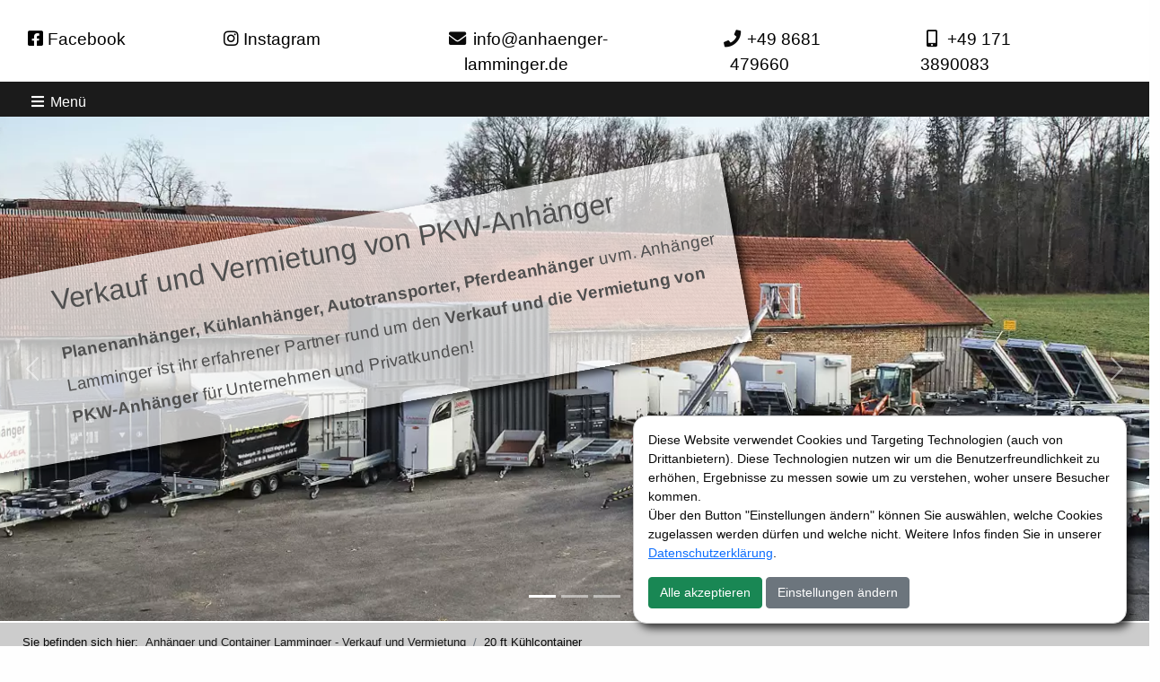

--- FILE ---
content_type: text/html; charset=UTF-8
request_url: https://www.anhaenger-lamminger.de/container/mieten/kuehlcontainer.html
body_size: 5066
content:
<!DOCTYPE html>
<html lang="de">

<head>
	<meta charset="utf-8">
	<meta http-equiv="Content-Type" content="text/html; charset=utf-8" />
	<meta name="viewport"
		content="width=device-width, height=device-height, initial-scale=1.0, maximum-scale=1.0, user-scalable=0">
	<meta http-equiv="X-UA-Compatible" content="IE=edge">
	<meta http-equiv="content-language" content="de" />
	<meta http-equiv="Content-Script-Type" content="text/javascript" />
	<meta http-equiv="Content-Style-Type" content="text/css" />
	<meta http-equiv="expires" content="43200" />
	<meta name="title" content="20 ft Kühlcontainer " />
	<meta name="author" content="www.fotografie-mayer.de" />
	<meta name="keywords" content="Mieten von 20 ft Kühlcontainer bei Anhänger / Container Lamminger aus Waging. Innerdeutsche Lieferung möglich. " />
	<meta name="description" content="Mieten von 20 ft Kühlcontainer bei Anhänger / Container Lamminger aus Waging. Innerdeutsche Lieferung möglich. " />
	<meta name="robots" content="all,index,follow" />


	<!--favicon-->

	<link rel="apple-touch-icon" sizes="180x180" href="https://medien.anhaenger-lamminger.de/img/layout/favicon/apple-touch-icon.png">
	<link rel="icon" type="image/png" sizes="32x32" href="https://medien.anhaenger-lamminger.de/img/layout/favicon/favicon-32x32.png">
	<link rel="icon" type="image/png" sizes="16x16" href="https://medien.anhaenger-lamminger.de/img/layout/favicon/favicon-16x16.png">
	<link rel="manifest" href="https://medien.anhaenger-lamminger.de/img/layout/favicon/site.webmanifest">
	<link rel="mask-icon" href="https://medien.anhaenger-lamminger.de/img/layout/favicon/safari-pinned-tab.svg" color="#014363">
	<meta name="msapplication-TileColor" content="#014363">
	<meta name="theme-color" content="#ffffff">
	<meta name="application-name" content="Autohaus Scheidl">


	<!--titel-->
	<title>
		20 ft Kühlcontainer 	</title>

		<link rel="stylesheet" href="https://www.anhaenger-lamminger.de/css/bootstrap.min.css?v=1678532756" />
		<link rel="stylesheet" href="https://www.anhaenger-lamminger.de/css/jquery-ui.min.css?v=1683597011" />
		<link rel="stylesheet" href="https://www.anhaenger-lamminger.de/css/format.css?v=1701643354">
</head>

<body>
	<header>
		<div class="row">
						<div class="col-12 col-lg-12">
				<div class="row kontakt">
					
					<div class="col-12 col-md-2">
						<a href="https://www.facebook.com/AnhaengerLamminger/?locale=de_DE" target="_blank" title="Facebook"><i class="fab fa-facebook-square"></i> Facebook</a>
					</div>
					<div class="col-12 col-md-2">
						<a href="https://www.instagram.com/anhaenger_container_lamminger" target="_blank" title="Instagramm"><i class="fab fa-instagram"></i> Instagram</a>
					</div>
				
					<div class="col-12 col-md-3">
						<b><i class="fas fa-fw fa-envelope"></i> </b> <a href="mailto:info@anhaenger-lamminger.de">info@anhaenger-lamminger.de</a>
					</div>
					<div class="col-12 col-md-2">
						<b><i class="fas fa-fw fa-phone"></i> </b> <a href="callto:+49 8681 479660" title="Anrufen">+49 8681 479660</a>
					</div>
					<div class="col-12 col-md-2">
						<b><i class="fas fa-fw fa-mobile-alt"></i> </b> <a href="callto:+49 171  3890083" title="Anrufen">+49 171  3890083</a>
					</div>
				</div>
			</div>			<div class="menue col-md-12">
				<div class="menue-bar-mobile" data-responsive-toggle="hellbauer-menu" data-hide-for="large">
					<a href="javascript:void(0);" class="menueMobil" onclick="menueMobil()">
						<div class="title-bar-title"><i class="fas fa-fw fa-bars"></i> Menü</div>
					</a>
				</div>
				<ul class="hauptmenue" id="hauptmenue" data-responsive-menu="drilldown large-dropdown">
					<li class="logo"><a href="https://www.anhaenger-lamminger.de/index.html" title="Anhänger und Container Lamminger - Verkauf und Vermietung"><picture>
				<source srcset="https://medien.anhaenger-lamminger.de/img/./logo-menue.webp" type="image/webp" alt="Logo Menü"/>
				<img src="https://medien.anhaenger-lamminger.de/img/logo-menue.png" alt="Logo Menü" class="logoMenue" />
			</picture></a></li><li><a href="https://www.anhaenger-lamminger.de/anhaenger-verkauf-vermietung.html" title="Anhänger Verkauf und Vermietung, Hänger ab 750 - 3500 Kg">Anhänger</a></li><li><a href="https://www.anhaenger-lamminger.de/container-verkauf-vermietung.html" title="Container Verkauf und Vermietung, Lieferung deutschlandweit">Container</a></li><li><a href="https://www.anhaenger-lamminger.de/sonstiges-zubehoer-fuer-anhaenger-container.html" title="Sonstiges und Zubehör für Anhänger und Container">Sonstiges</a></li><li><a href="https://www.anhaenger-lamminger.de/mietbedingungen.html" title="Mietbedingungen ">Mietbedingungen </a></li><li><a href="https://www.anhaenger-lamminger.de/service.html" title="Service und Zubehör für Anhänger und Container">Service und Zubehör</a></li><li><a href="https://www.anhaenger-lamminger.de/referenzen.html" title="Referenzen und zufriedene Kunden">Referenzen</a></li><li><a href="https://www.anhaenger-lamminger.de/ueberuns.html" title="Wir über uns - Firmenvorstellung">Wir über uns</a></li><li><a href="https://www.anhaenger-lamminger.de/kontakt.html" title="Kontakt / Kontaktformular">Kontakt</a></li>				</ul>
			</div>
		</div>			<div class="slider">
			<div id="carousel" class="carousel slide" data-bs-ride="carousel">
				<div class="carousel-indicators"><button type="button" data-bs-target="#carousel" data-bs-slide-to="0" class="active" aria-current="true" aria-label="Anhänger Verkauf und Vermietung"></button><button type="button" data-bs-target="#carousel" data-bs-slide-to="1" aria-label="Slider-2"></button><button type="button" data-bs-target="#carousel" data-bs-slide-to="2" aria-label="Slider-3"></button></div>
						<div class="carousel-inner"><div class="carousel-item active">
							<picture>
								<source srcset="https://medien.anhaenger-lamminger.de/img/slider/S-3/anhaenger-lamminger-verleih.webp" type="image/webp" alt="Anhänger Verkauf und Vermietung"/>
								<source srcset="https://medien.anhaenger-lamminger.de/img/slider/S-3/anhaenger-lamminger-verleih.jpg" type="image/jpg" alt="Anhänger Verkauf und Vermietung"/>
								<img src="https://medien.anhaenger-lamminger.de/img/slider/S-3/anhaenger-lamminger-verleih.jpg" alt="Anhänger Verkauf und Vermietung" />
							</picture>
						  <div class="carousel-caption d-none d-md-block">
							<div>
								<p><span style="color: #4f4f4f;"><span style="font-size: 24pt;">Verkauf und Vermietung von </span><span style="font-size: 24pt;">PKW-Anh&auml;nger <br /></span></span></p>
<p><span style="font-size: 14pt; color: #4f4f4f;"><strong>Planenanh&auml;nger, K&uuml;hlanh&auml;nger, Autotransporter, Pferdeanh&auml;nger</strong> uvm. </span><span style="font-size: 18pt;"><span style="color: #4f4f4f; font-size: 14pt;">Anh&auml;nger Lamminger ist ihr erfahrener Partner rund um den <strong>Verkauf und die Vermietung von PKW-Anh&auml;nger</strong> f&uuml;r Unternehmen und Privatkunden!</span><br /></span></p>
							  </div>
						  </div>
						</div><div class="carousel-item noactive">
							<picture>
								<source srcset="https://medien.anhaenger-lamminger.de/img/slider/S-3/bild-2.webp" type="image/webp" alt="Slider-2"/>
								<source srcset="https://medien.anhaenger-lamminger.de/img/slider/S-3/bild-2.jpg" type="image/jpg" alt="Slider-2"/>
								<img src="https://medien.anhaenger-lamminger.de/img/slider/S-3/bild-2.jpg" alt="Slider-2" />
							</picture>
						  <div class="carousel-caption d-none d-md-block">
							<div>
								<p><span style="color: #4f4f4f;"><span style="font-size: 24pt;">Verkauf und Vermietung von Containern</span><span style="font-size: 24pt;"><br /></span></span></p>
<p><span style="font-size: 18pt;"><span style="color: #4f4f4f; font-size: 14pt;"><span style="font-size: 14pt;">Unterschiedlichste Container f&uuml;r unterschiedlichste Einsatzzwecke. Wir f&uuml;hren eine <strong>sehr gro&szlig;e Auswahl an hochwertigen Containern </strong>zum Verkauf sowie zur Vermietung</span></span></span></p>
							  </div>
						  </div>
						</div><div class="carousel-item noactive">
							<picture>
								<source srcset="https://medien.anhaenger-lamminger.de/img/slider/S-3/bild-3.webp" type="image/webp" alt="Slider-3"/>
								<source srcset="https://medien.anhaenger-lamminger.de/img/slider/S-3/bild-3.jpg" type="image/jpg" alt="Slider-3"/>
								<img src="https://medien.anhaenger-lamminger.de/img/slider/S-3/bild-3.jpg" alt="Slider-3" />
							</picture>
						  <div class="carousel-caption d-none d-md-block">
							<div>
								<p><span style="color: #4f4f4f;"><span style="font-size: 24pt;">Minibagger und Baggerarbeiten</span><span style="font-size: 24pt;"><br /></span></span></p>
<p><span style="font-size: 14pt; color: #4f4f4f;">...f&uuml;r kleinere Projekte, </span><span style="font-size: 18pt;"><span style="color: #4f4f4f; font-size: 14pt;">f&uuml;r Unternehmen und Privatkunden!</span><br /></span></p>
							  </div>
						  </div>
						</div>
		</div>
		<button class="carousel-control-prev" type="button" data-bs-target="#carousel" data-bs-slide="prev">
			<span class="carousel-control-prev-icon" aria-hidden="true"></span>
			<span class="visually-hidden">Zurück</span>
		</button>
		<button class="carousel-control-next" type="button" data-bs-target="#carousel" data-bs-slide="next">
			<span class="carousel-control-next-icon" aria-hidden="true"></span>
			<span class="visually-hidden">Weiter</span>
		</button>
	</div>
</div>		</div>
	</header>
	<main>
		<div class="breadcrumb text-left">
			Sie befinden sich hier: &nbsp;<ol class="breadcrumb">
				<li class="breadcrumb-item"><a href="https://www.anhaenger-lamminger.de/index.html">Anhänger und Container Lamminger - Verkauf und Vermietung</a></li>
				<li class="breadcrumb-item">
					20 ft Kühlcontainer 				</li>
			</ol>
		</div>
		<div class="ausg text-left">
					</div>

		<div class="container">
	<div class="row anheanger">
		<div class="col-12">
			<div class="row item">
				<div class="col-12 col-md-7 bild">
					<div id="galerie" class="carousel slide" data-bs-ride="carousel2">
						<div class="carousel-indicators">
							<button type="button" data-bs-target="#galerie" data-bs-slide-to="0"class="active"aria-current="true" aria-label="20 ft Kühlcontainer "></button><button type="button" data-bs-target="#galerie" data-bs-slide-to="1"aria-current="true" aria-label="20ft-Kühlcontainer-mieten"></button>						</div>
						<div data-aos="zoom-in-up" data-aos-delay="200" data-aos-duration="1000">
							<div class="carousel-inner">
								<div class="carousel-item active"><a href="https://medien.anhaenger-lamminger.de/img/galerien/G-149/kuehlcontainer_1.webp"
								data-toggle="lightbox" data-gallery="example-gallery1"
								alt="Kofferanhänger 1.300 kg | AH8">
								<picture>
								<source srcset="https://medien.anhaenger-lamminger.de/img/galerien/G-149/kuehlcontainer_1.webp" type="image/webp" alt="20 ft Kühlcontainer "/>
								<source srcset="https://medien.anhaenger-lamminger.de/img/galerien/G-/kuehlcontainer_1.jpg" type="image/jpg" alt="20 ft Kühlcontainer "/>
								<img src="https://medien.anhaenger-lamminger.de/img/galerien/G-149/kuehlcontainer_1.jpg" alt="20 ft Kühlcontainer " />
							</picture>
								</a>
								</div><div class="carousel-item"><a href="https://medien.anhaenger-lamminger.de/img/galerien/G-149/mietkuehlcontainer.webp"
								data-toggle="lightbox" data-gallery="example-gallery1"
								alt="Kofferanhänger 1.300 kg | AH8">
								<picture>
								<source srcset="https://medien.anhaenger-lamminger.de/img/galerien/G-149/mietkuehlcontainer.webp" type="image/webp" alt="20ft-Kühlcontainer-mieten"/>
								<source srcset="https://medien.anhaenger-lamminger.de/img/galerien/G-/mietkuehlcontainer.jpg" type="image/jpg" alt="20ft-Kühlcontainer-mieten"/>
								<img src="https://medien.anhaenger-lamminger.de/img/galerien/G-149/mietkuehlcontainer.jpg" alt="20ft-Kühlcontainer-mieten" />
							</picture>
								</a>
								</div>							</div>
							<button class="carousel-control-prev" type="button" data-bs-target="#galerie"
								data-bs-slide="prev">
								<span class="carousel-control-prev-icon" aria-hidden="true"></span>
								<span class="visually-hidden">Zurück</span>
							</button>
							<button class="carousel-control-next" type="button" data-bs-target="#galerie"
								data-bs-slide="next">
								<span class="carousel-control-next-icon" aria-hidden="true"></span>
								<span class="visually-hidden">Weiter</span>
							</button>
						</div>
					</div>
				</div>
				<div class="col-12 col-md-5 beschreibung">
					<h3>
						20 ft Kühlcontainer 					</h3><br />
					<h4>
						CM 15					</h4>
					<p>
						<b>Technische Daten</b>
					<ul>
						<li>Nutzlast: ca.
							 kg
						</li>
						<li>Maximal zulässiges Gesamtgewicht:
							 kg
						</li>
						<li>Maße: LxBxH ca.
							 cm
						</li>
					</ul>
					</p>
					<p>
											</p>
					<a class="btn btn-lamminger" href="https://www.anhaenger-lamminger.de/kontakt/mietanfrage.html?objekt=CM&id=15" title="Mietanfrage">Mietanfrage</a>				</div>
			</div>
			<div class="mietpreise">
									<h3>Mietpreise:</h3>
									<table class="table table-sm">
										<thead>
											<tr>
												<th scope="col">Mietpreis in EUR</th>
												<th scope="col">exkl. MwSt.</th>
												<th scope="col">inkl. MwSt.</th>
											<tr>
										</thead>
										<tbody></tbody></table></div><div class="zubehoer">
									<h3>Passendes Zubehör:</h3></div>					</div>
	</div>	</main>
	<footer>
	<div class="container">
		<div class="row">
			<div class="col-md-5">
				<h4>Kontakt:</h4>
				<p>
					<i class="fas fa-map-marker-alt"></i>
					Anhänger und Container Lamminger - Verkauf und Vermietung<br />
					Weinbergstraße 25<br />83329 Waging am See				</p>
				<p>
					<i class="fas fa-phone-alt"></i> <a href="callto:+49 8681 479660" title="Anrufen"> +49 8681 479660</a><br />
					<i class="fas fa-fw fa-mobile-alt"></i> <a href="callto:+49 171  3890083" title="Anrufen">+49 171  3890083</a>
				</p>
								<p>
					<a href="mailto:info@anhaenger-lamminger.de" style="color: #ffffff;"><i class="fas fa-envelope"></i>
						info@anhaenger-lamminger.de					</a>
				</p>
				<p>
					<a href="http://www.anhaenger-lamminger.de" style="color: #ffffff;" target="new"><i class="fas fa-globe"></i>
						www.anhaenger-lamminger.de					</a>
				</p>
			</div>
			<div class="col-md-3">
				<h4>Rechtliches:</h4>
				<p>
					<a href="https://www.anhaenger-lamminger.de/impressum.html" title="Impressum"><i class="fas fa-angle-right"></i> Impressum</a><br /><a href="https://www.anhaenger-lamminger.de/datenschutz.html" title="Datenschutz"><i class="fas fa-angle-right"></i> Datenschutz</a><br />					<br />
					<a href="https://www.anhaenger-lamminger.de/sitemap.html" title="Sitemap"><i class="fas fa-angle-right"></i> Sitemap</a>
				</p>
			</div>
			<div class="col-md-3">

				<h4>Realisierung:</h4>
				<p>
					<a href="https://fotografie-mayer.de" title="www.fotografie-mayer.de" style="color: #ffffff;"
						target="new">www.fotografie-mayer.de</a>
				</p>
				<br />
				<h4>Login:</h4>
				<p>
					<a href="https://admin.anhaenger-lamminger.de/login/index.html" target="_blank"
						title="Login">Login</a>
				</p>
			</div>
		</div>
	</div>
</footer>	<div class="cookieHinweis" id="cookieHinweis"><p>Diese Website verwendet Cookies und Targeting Technologien <span id="uc-full-optin-description" tabindex="0">(auch von Drittanbietern). Diese Technologien nutzen wir um die Benutzerfreundlichkeit zu erh&ouml;hen, Ergebnisse zu messen sowie um zu verstehen, woher unsere Besucher kommen.<br />&Uuml;ber den Button "Einstellungen &auml;ndern" k&ouml;nnen Sie ausw&auml;hlen, welche Cookies zugelassen werden d&uuml;rfen und welche nicht. </span><span id="uc-full-optin-description" tabindex="0">Weitere Infos finden Sie in unserer <a title="Datenschutzerkl&auml;rung" href="../datenschutz.html" target="_blank" rel="noopener">Datenschutzerkl&auml;rung</a>.</span></p>
			<button id="cookiesSet" type="button" class="btn btn-success">Alle akzeptieren</button> 
			<a data-toggle="modal" data-target="#modal" href="https://www.anhaenger-lamminger.de/inc/modalCookies.php" class="btn btn-secondary">Einstellungen &auml;ndern</a></div>
<div id="modal" class="modal hide fade" tabindex="-1" role="dialog" aria-labelledby="Cookies" aria-hidden="true"></div>	<a onclick="topFunction();" title="nach oben scrollen"><span class="back-to-top" id="back-to-top"><i
				class="fas fa-arrow-circle-up"></i></span></a>
	<!-- js -->
		<script src="https://www.anhaenger-lamminger.de/js/jquery-3.6.0.min.js?v=1678532757"></script>
		<script src="https://www.anhaenger-lamminger.de/js/lazysizes.min.js?v=1678532757"></script>
		<script src="https://www.anhaenger-lamminger.de/js/bootstrap.min.js?v=1678532757"></script>
		<script src="https://www.anhaenger-lamminger.de/js/jquery-ui.min.js?v=1683596973"></script>
			<script src="https://www.anhaenger-lamminger.de/js/cookies.js?v=1678532757"></script>
		<script src="https://www.anhaenger-lamminger.de/js/jquery.magnific-popup.min.js?v=1678532757"></script>
		<script src="https://www.anhaenger-lamminger.de/js/galerie.min.js?v=1679139532"></script>
		<script src="https://www.anhaenger-lamminger.de/js/script.js?v=1683596605"></script>
	<script src="https://www.anhaenger-lamminger.de/js/aos.js"></script>
	<script>
		AOS.init();
		$(function () {
			$("#datepicker").datepicker({
       prevText: '&#x3c;zurück', prevStatus: '',
        prevJumpText: '&#x3c;&#x3c;', prevJumpStatus: '',
        nextText: 'Vor&#x3e;', nextStatus: '',
        nextJumpText: '&#x3e;&#x3e;', nextJumpStatus: '',
        currentText: 'heute', currentStatus: '',
        todayText: 'heute', todayStatus: '',
        clearText: '-', clearStatus: '',
        closeText: 'schließen', closeStatus: '',
        monthNames: ['Januar','Februar','März','April','Mai','Juni',
        'Juli','August','September','Oktober','November','Dezember'],
        monthNamesShort: ['Jan','Feb','Mär','Apr','Mai','Jun',
        'Jul','Aug','Sep','Okt','Nov','Dez'],
        dayNames: ['Sonntag','Montag','Dienstag','Mittwoch','Donnerstag','Freitag','Samstag'],
        dayNamesShort: ['So','Mo','Di','Mi','Do','Fr','Sa'],
        dayNamesMin: ['So','Mo','Di','Mi','Do','Fr','Sa'],
	  showButtonPanel : true,
      dateFormat:'dd.mm.yy'
    } 
  );

			$("#datepicker2").datepicker({
       prevText: '&#x3c;zurück', prevStatus: '',
        prevJumpText: '&#x3c;&#x3c;', prevJumpStatus: '',
        nextText: 'Vor&#x3e;', nextStatus: '',
        nextJumpText: '&#x3e;&#x3e;', nextJumpStatus: '',
        currentText: 'heute', currentStatus: '',
        todayText: 'heute', todayStatus: '',
        clearText: '-', clearStatus: '',
        closeText: 'schließen', closeStatus: '',
        monthNames: ['Januar','Februar','März','April','Mai','Juni',
        'Juli','August','September','Oktober','November','Dezember'],
        monthNamesShort: ['Jan','Feb','Mär','Apr','Mai','Jun',
        'Jul','Aug','Sep','Okt','Nov','Dez'],
        dayNames: ['Sonntag','Montag','Dienstag','Mittwoch','Donnerstag','Freitag','Samstag'],
        dayNamesShort: ['So','Mo','Di','Mi','Do','Fr','Sa'],
        dayNamesMin: ['So','Mo','Di','Mi','Do','Fr','Sa'],
	  showButtonPanel : true,
      dateFormat:'dd.mm.yy'
    } 
  );
		});
	</script>
</body>

</html>

--- FILE ---
content_type: text/css
request_url: https://www.anhaenger-lamminger.de/css/format.css?v=1701643354
body_size: 6357
content:
@import 'font-awesome.css';
@import 'aos.css';
@import 'magnific-popup.css';
@import 'cookies.css';

.modal{
	z-index: 9999;
}
.mobil{
	display: none;
}
hr.trennere{
	color: #ef0208;
}
span.back-to-top{
	position:fixed;
	bottom: 1.5rem;
	right: 2rem;
	color: #cccccc;
	font-size: 4rem;
	display: none;
	z-index: 9998
}
span.back-to-top:hover{
	color: #8B8B8B;
	}
html {
  font-family: sans-serif;
  line-height: 1.15;
  -ms-text-size-adjust: 100%;
  -webkit-text-size-adjust: 100%
}
h1, span.h1 {
  font-size: 2.7em;
  margin: 0.67em 0;
}
.carousel-caption button, .carousel-caption a.btn{
	background-color: #1c1c1c;
	color: #ffffff;
	border: none;
	box-shadow: 5px 5px 10px 0px rgba(0, 0, 0, 0.75);
}
.carousel-caption button:hover{
	background-color: #ef0208;
	box-shadow: none;
}
.breadcrumb a, .content a, .social a{
	color: #1c1c1c !important;
}
.breadcrumb a:hover, .content a:hover, .social a:hover{
	color: #ef0208 !important;
}
body {
  margin: 0;
  padding: 0;
  background: #fefefe;
  font-family: "Helvetica Neue", Helvetica, Arial, sans-serif;
  font-weight: normal;
  line-height: 1.5;
  color: #0a0a0a;
  -webkit-font-smoothing: antialiased;
  -moz-osx-font-smoothing: grayscale
}
header{
	background-color: #ffffff;
	/*background-color: #f8edce;*/
}
.logo img{
	margin-top: 20px;
}
.social{
	text-align: right;
	font-size: 1.5rem;
	padding-top: 10px;
}
.social a{
	text-decoration: none;
	margin-right: 25px;
}
 .kontakt {
 	text-align: right;
 	font-size: 1.2rem;
 	padding-top: 10px;
 	margin-bottom: -10px;
 }
.kontakt a{
	text-decoration: none;
	margin-right: 25px;
	color: #000000;
}
.kontakt a:last-child{
	margin-right: 25px;
}
.menue{
	text-align: left;
	justify-content: center;
	padding-top: 15px;
	margin-top: 15px !important;
	background-color: #fde900;
	position: sticky;
	top: 0px;
}
.logoMenue {
	height: 40px;
}
.menue-bar-mobile{
	display: none;
}
ul.hauptmenue{
	list-style: none;
	font-size: 1.3rem;
	display: inline-block;
	margin-bottom: 5px;
}
ul.hauptmenue li{
	float: left;
	margin-right: 50px;
	font-weight: 500;
	margin-top: 7px;
}
ul.hauptmenue li.logo {
	margin-top: -25px;
}
ul.hauptmenue li a{
	color: #1c1c1c;
	text-decoration: none;
}
ul.hauptmenue li a:hover{
	color: #ef0208;
	text-decoration: underline;
}
ul.hauptmenue li a.active{
	font-weight: 700;
}
.slider{
	border-top: solid #ffffff 5px;
	margin-top: -10px;
	border-top: solid 3px #ef0208;
}
.carousel-caption {
	position: absolute;
	left: -70px !important;
	top: 6rem !important;
	left: 15%;
	padding-top: 1.25rem;
	padding-bottom: 1.25rem;
	padding-left: 40px;
	color: #1c1c1c !important;
	text-align: left !important;
	/*background-color: #ccc !important;*/
	transform: rotate(-10deg);
	height: 300px;
	width: 900px
}
.carousel-caption div{
	background-color: rgba(255, 255, 255, 0.7) !important;
	display: inline-block;
	padding: 10px 20px 15px 100px;
	box-shadow: 5px 5px 10px 0px rgba(0, 0, 0, 0.75);
}
.carousel-caption h5{
	font-size: 2.5rem;
	
}
.carousel-caption p{
	font-size: 1.5rem;

}
.carousel-control-next{
	justify-content:flex-end !important;
	padding-right: 20px !important;
	color: #1c1c1c !important;
}
.carousel-control-prev{
	justify-content:flex-start !important;
	padding-left: 20px !important;
	color: #1c1c1c !important;
	width: 5% !important;
}

.kurzText{
	background-color: #1c1c1c;
	color: #ffffff;
	margin-bottom: 9px;
}
.kurzText h1{
	font-size: 2.25rem;
	text-align: center;
	padding: 15px 0 15px 0;
	margin: 0px;
}
div.breadcrumb{
	background-color: #cccccc;
	padding: 12px 10px 0px 25px !important;
	margin-top: -3px;
}
.leistungen{
	padding-top: 20px;
	text-align: center;
	justify-content: center;
}
.leistung div{
	background-color: #1c1c1c;
	color: #ffffff;
	text-align: center;
	box-shadow: 5px 5px 10px 0px rgba(0, 0, 0, 0.75);
	padding-bottom: 3px;
}
.leistung div:hover{
	box-shadow: none;
	background-color: #ef0208;
}
.leistung{
	padding: 10px;
}
.leistung h2{
	font-size: 1.7rem;
}
.leistung img{
	width: 100%;
	margin-bottom: 3px;
}
.content{
	padding-top: 70px;
}
div#einleitung{
	padding-top: 1rem;
	overflow: hidden;
}
footer{
	background-color: #1c1c1c;
	color: #ffffff;
	margin-top: 50px;
	padding: 50px;
}
footer a{ 
	color: #ffffff;
	text-decoration: none
}
footer a:hover{ 
	color: #cccccc;
	text-decoration: underline
}
footer ul{
	list-style: none;
}
.partner img{
	height: 100px;
	margin-bottom: 20px;
	margin-right: 20px;
	box-shadow: 5px 5px 10px 0px rgba(0, 0, 0, 0.75);
}
.partner img:hover{
	box-shadow: none;
}
.slider{
	border-bottom: solid #ffffff 5px;
}
.slider picture img{
	width: 100%;
}
main{
	min-height: 400px;
}
.galerie{
	margin: 25px 0px;
}
.galerie a, .galerie a:hover{
	color: #ffffff;
	text-decoration: none;
}
.galerie img{
	object-fit: cover;
}
.flip-card {
	perspective: 600px;
	-webkit-perspective: 600px;
}

.front, .back {
	background: #FFF;
	transition: -webkit-transform 1s;
	transform-style: preserve-3d;
	-webkit-transform-style: preserve-3d;
	backface-visibility: hidden;
	-webkit-backface-visibility: hidden;
}

.front {
	overflow: hidden;
	width: 100%;
	height: 290px;
	position: absolute;
	z-index: 1;
}

.back {
	padding: 20px;
	background: rgb(15,44,100);
	width: 100%;
	height: 290px;
	transform: rotateY(-180deg);
	-webkit-transform: rotateY(-180deg);
	overflow: scroll;
	box-shadow: 5px 5px 10px 0px rgba(0, 0, 0, 0.75);
}

.flip-card:hover .back {
	transform: rotateY(0);
	-webkit-transform: rotateY(0);
}

.flip-card:hover .front {
	transform: rotateY(180deg);
	-webkit-transform: rotateY(180deg);
}

.card-image {
width: 100%;
height: 100%;
}
@media (min-width: 768px) {
	.startItemNew{
		height: 450px;
	}
}
.startItemNew{
	margin: 50px 0px;
}
.startItemNew .text{
	background-color: #F2F2F2;
	height: 100%;
	padding: 20px;
	overflow-x: hidden;
	overflow-y: scroll;
}
.startItemNew .bild{
	height: 100%;
}
.startItemNew .bild img{
	height: 100%;
	width: 100%;
	object-fit: cover;
}
div.startItem{
	background-color: #1c1c1c;
	border: 5px solid #ffffff;
	box-shadow: 5px 5px 10px 0px rgba(0, 0, 0, 0.75);
	margin: 50px 0 50px 0;
	color: #ffffff;
}
div.startItem:hover{
	border: 5px solid #cccccc;
}
div.startItem p, div.startItem h1,div.startItem h2, div.startItem h3, div.startItem h4, div.startItem h5, div.startItem h6{
	padding-right: 25px;
	padding-left: 25px;
}
div.startItem{
	padding-top: 25px;
	/*animation: backInLeft; 
  	animation-duration: 2s; */
}
a.startseite{
	text-decoration: none;
}
img.startseite{
	width: 100%;
	height: 350px;
	object-fit: cover;
	
}
.flip-card .back{
	overflow: hidden;
}

.timeline .body-text {
	max-width: 340px;
	margin-left: auto;
	margin-right: auto;
}
.timeline .timeline-date {
	margin-top: 60px;
}
@media (min-width: 768px) {
	.timeline .timeline-date {
		margin-top: 0;
	}
}
.timeline .timeline-date span {
	color: #9b9b9b;
}
.timeline img {
	box-shadow: 0 3px 24px 0 rgba(0, 0, 0, 0.13);
	display: inline-block;
}
.timeline .timeline-item {
	margin-top: 0;
}
.timeline .timeline-item > [class*='col-'] {
	padding-top: 30px;
	margin-top: 0;
}
.timeline .timeline-item * + p {
	margin-top: 5px;
}
@media (min-width: 768px) {
	.timeline .timeline-item {
		overflow: hidden;
	}
	.timeline .timeline-item:last-child > [class*='col-'] {
		padding-bottom: 50px;
	}
	.timeline .timeline-item > [class*='col-'] {
		padding-top: 50px;
		padding-bottom: 100px;
	}
	.timeline .timeline-item > [class*='col-'] + [class*='col-'] {
		position: relative;
		z-index: 1;
	}
	.timeline .timeline-item > [class*='col-'] + [class*='col-']:before {
		position: absolute;
		content: '';
		display: inline-block;
		z-index: 0;
		top: -100px;
		left: 0;
		bottom: -100px;
		border-left: 1px solid #d1d1d1;
	}
	.timeline .timeline-item-reverse > [class*='col-'] {
		position: relative;
		z-index: 1;
	}
	.timeline .timeline-item-reverse > [class*='col-']:before {
		position: absolute;
		content: '';
		display: inline-block;
		z-index: 0;
		top: -100px;
		left: 0;
		bottom: -100px;
		border-left: 1px solid #d1d1d1;
	}
	.timeline .timeline-item-reverse > [class*='col-'] + [class*='col-']:before {
		content: none;
	}
}
.post-meta .icon-xxs {
	font-size: 18px;
}
.post-title + .post-meta {
	margin-top: 8px;
}
.post-body {
	color: #2b2c2f;
}
.post-default .post-controls {
	margin-bottom: 0;
}
.post-default .post-controls + .post-title {
	margin-top: 8px;
}
.post-title .h6,
.post-title h6 {
	line-height: 25px;
}
.post-classic .post-content .list-inline li {
	position: relative;
}
.post-classic .post-content .list-inline li:after {
	content: '';
	position: absolute;
	top: 0;
	bottom: 0;
	right: 0;
	border-right: 1px solid #e8e8e8;
}
.post-classic .post-content .list-inline li:last-of-type:after {
	content: none;
}
.widget-post {
	display: block;
}
.widget-post > a {
	display: inline-block;
}
.widget-post > a:hover time {
	-webkit-transform: translate(10px, -1px);
	transform: translate(10px, -1px);
}
.widget-post > a:hover .h6 {
	color: #FFA500;
}
.widget-post .h6,
.widget-post time {
	transition: .3s;
}
.widget-post .post-meta .icon-xxs {
	font-size: 14px;
}
.widget-post .post-meta time {
	display: inline-block;
	font-size: 13px;
	-webkit-transform: translate(0, -1px);
	transform: translate(0, -1px);
}
.widget-post + .widget-post {
	margin-top: 16px;
}
.post-wide .post-content {
	padding-top: 41px;
}
@media (min-width: 1800px) {
	.post-wide .post-body {
		height: 162px;
		overflow: auto;
	}
	.post-wide-horizontal .post-media {
		padding-right: 20px;
	}
	.post-wide-horizontal .post-title {
		white-space: nowrap;
		overflow: hidden;
		text-overflow: ellipsis;
	}
	.post-wide-horizontal .post-content {
		margin-top: 0;
		padding: 7% 20px 5%;
		border-top: 1px solid #f2f3f8;
		border-bottom: 1px solid #f2f3f8;
	}
}
.mobile .post-wide-horizontal .thumbnail-classic:hover > figure > img, .tablet .post-wide-horizontal .thumbnail-classic:hover > figure > img {
	-webkit-transform: scale(1);
	transform: scale(1);
}
.post-boxed {
	position: relative;
}
.post-boxed .post-media {
	background: #2b2c2f;
}
.post-boxed .post-media img {
	width: 100%;
	height: auto;
	transition: .3s;
	will-change: opacity;
}
.post-boxed .post-media + .post-content {
	margin-top: 24px;
}
.post-boxed .post-tags {
	position: absolute;
	top: 30px;
	left: 30px;
	right: 30px;
	z-index: 1;
}
.post-boxed:hover .post-media img {
	opacity: .8;
}
@media (max-width: 767px) {
	.post-boxed .post-title h3 {
		font-weight: 700;
		font-size: 17px;
		line-height: 1.5;
	}
}
@media (min-width: 768px) {
	.post-boxed .post-title {
		position: relative;
		max-height: 86px;
		min-height: 30px;
		overflow: hidden;
		-ms-text-overflow: ellipsis;
		text-overflow: ellipsis;
	}
	.post-boxed .post-media + .post-content {
		margin-top: 0;
	}
	.post-boxed .post-content {
		padding: 0;
		color: #fff;
	}
	.post-boxed:after {
		content: '';
		position: absolute;
		left: 0;
		top: 0;
		width: 100%;
		height: 100%;
		background-repeat: repeat-x;
		background-image: -webkit-linear-gradient(0deg, #191919, transparent);
		background-image: -o-linear-gradient(0deg, #191919, transparent);
		background-image: linear-gradient(0deg, #191919, transparent);
	}
	.post-boxed .post-body {
		position: absolute;
		right: 30px;
		left: 35px;
		bottom: 28px;
		z-index: 1;
	}
	.post-boxed .list-inline span:first-of-type {
		color: #fff;
	}
}
.post-modern {
	max-width: 570px;
	margin-left: auto;
	margin-right: auto;
	box-shadow: 0 3px 11px 0 rgba(0, 0, 0, 0.15);
}
.post-modern .post-inset,
.post-modern .post-content {
	padding: 30px 30px 24px;
}
.post-modern .post-inset {
	padding-bottom: 0;
}
.ie-edge .post-modern {
	box-shadow: 0 3px 11px 0 rgba(0, 0, 0, 0.15);
}
.post-timeline {
	position: relative;
}
.post-timeline:before {
	content: '';
	position: absolute;
	top: -33px;
	left: auto;
	right: 0;
	height: 1px;
	width: 100%;
	background: #d1d1d1;
}
.post-timeline + .post-timeline {
	margin-top: 66px;
}
@media (min-width: 768px) {
	.post-timeline + .post-timeline {
		margin-top: 40px;
	}
}
@media (min-width: 768px) {
	.post-timeline:first-child {
		position: relative;
		padding-top: 40px;
	}
	.post-timeline:first-child:before {
		content: '';
		position: absolute;
		top: -1px;
		right: 0;
		width: 86.5%;
		height: 1px;
		background: #d1d1d1;
	}
	.post-timeline:first-child:after {
		content: '';
		position: absolute;
		top: -1px;
		left: 14px;
		width: 47px;
		height: 1px;
		background: #d1d1d1;
	}
	.post-timeline + .post-timeline {
		border-top: 1px solid #d1d1d1;
		padding-top: 50px;
	}
	.post-timeline + .post-timeline {
		border: none;
	}
	.post-timeline + .post-timeline:before {
		top: 0;
		width: 86.5%;
	}
}
@media (min-width: 768px) {
	.post-timeline:before {
		top: -25px;
	}
}
.blog-archive-year:first-child .post-timeline:first-child:before,
.blog-archive-year:first-child .post-timeline:first-child:after {
	display: none;
}
.blog-archive-year:first-child .post-timeline:first-child {
	padding-top: 0;
}
.post-modern-timeline {
	position: relative;
}
.post-modern-timeline .post-author {
	margin-top: 30px;
}
.post-modern-timeline .post-author-img,
.post-modern-timeline .post-author-name {
	display: inline-block;
}
.post-modern-timeline .post-author-img {
	padding-right: 10px;
}
.post-modern-timeline + .post-modern-timeline {
	margin-top: 34px;
}
@media (min-width: 992px) {
	.post-modern-timeline + .post-modern-timeline:before {
		position: absolute;
		bottom: 100%;
		width: 1px;
		height: 34px;
		content: '';
		background: #d9d9d9;
	}
	.post-modern-timeline:after {
		position: absolute;
		top: 77px;
		bottom: 0;
		width: 1px;
		content: '';
		background: #d9d9d9;
	}
	.post-modern-timeline .post-author-img {
		width: 45px;
		height: 45px;
	}
	.post-modern-timeline .post-author-name {
		position: absolute;
		top: 50%;
		margin-top: -12px;
		transition: .3s;
		visibility: hidden;
		opacity: 0;
		padding: 3px 10px;
		font-size: 12px;
		color: #fff;
		white-space: nowrap;
		background: #333;
		border-radius: 3px;
	}
	.post-modern-timeline .post-author {
		position: absolute;
		top: 0;
		margin-top: 22px;
	}
	.post-modern-timeline .post-author:before {
		content: '';
		position: absolute;
		bottom: 100%;
		margin-bottom: 10px;
		height: 12px;
		width: 1px;
		background: #d9d9d9;
	}
	.post-modern-timeline .post-author:after {
		content: '';
		position: absolute;
		top: 50%;
		margin-top: -1px;
		width: 22px;
		height: 1px;
		background: #d9d9d9;
	}
	.post-modern-timeline .post-author:hover .post-author-name {
		visibility: visible;
		opacity: 1;
	}
	.post-modern-timeline:first-child .post-author:before {
		display: none;
	}
	.post-modern-timeline:last-child:after {
		display: none;
	}
}
@media (min-width: 992px) {
	.post-modern-timeline-left {
		margin-left: 100px;
	}
	.post-modern-timeline-left:before, .post-modern-timeline-left:after {
		left: -65px;
	}
	.post-modern-timeline-left .post-author {
		right: 100%;
		margin-right: 87px;
	}
	.post-modern-timeline-left .post-author:before {
		left: 22px;
	}
	.post-modern-timeline-left .post-author:after {
		left: 100%;
		margin-left: 50px;
	}
	.post-modern-timeline-left .post-author-name {
		right: auto;
		left: 50%;
		margin-right: 0;
		-webkit-transform: translate(-50%, -180%);
		transform: translate(-50%, -180%);
	}
	.post-modern-timeline-left .post-author-name:after {
		content: '';
		position: absolute;
		top: 50%;
		margin-top: -4px;
		left: 100%;
	}
}
@media (min-width: 1200px) {
	.post-modern-timeline-left .post-author-name {
		right: 100%;
		margin-right: 10px;
		left: auto;
		-webkit-transform: translateX(-10px);
		transform: translateX(-10px);
	}
}
@media (min-width: 992px) {
	.post-modern-timeline-right {
		margin-right: 100px;
	}
	.post-modern-timeline-right:before, .post-modern-timeline-right:after {
		right: -65px;
	}
	.post-modern-timeline-right .post-author {
		left: 100%;
		margin-left: 42px;
	}
	.post-modern-timeline-right .post-author:before {
		right: 22px;
	}
	.post-modern-timeline-right .post-author:after {
		right: 100%;
		margin-right: 10px;
	}
	.post-modern-timeline-right .post-author-name {
		left: 100%;
		margin-left: 10px;
		-webkit-transform: translateX(-10px);
		transform: translateX(-10px);
	}
	.post-modern-timeline-right .post-author-name:after {
		content: '';
		position: absolute;
		top: 50%;
		margin-top: -4px;
		right: 100%;
	}
}
.post-modern-timeline-date {
	display: block;
	margin: 21px 10px;
	font-size: 17px;
	font-weight: 700;
	overflow: hidden;
}
.post-modern-timeline-date time {
	position: relative;
}
.post-modern-timeline-date time:after, .post-modern-timeline-date time:before {
	content: '';
	position: absolute;
	top: 50%;
	height: 1px;
	width: 2000px;
	background: #d1d1d1;
}
.post-modern-timeline-date time:before {
	right: 100%;
	margin-right: 30px;
}
.post-modern-timeline-date time:after {
	left: 100%;
	margin-left: 30px;
}
@media (min-width: 992px) {
	.post-modern-timeline-date time:before,
	.post-modern-timeline-date time:after {
		display: none;
	}
}
.post-event {
	position: relative;
}
.post-event .post-meta {
	position: absolute;
	left: 10px;
	top: 10px;
	z-index: 2;
	width: 50px;
	text-align: center;
}
.post-event .post-meta-day {
	background: #FFA500;
	display: block;
	height: 50px;
	font-size: 30px;
	line-height: 50px;
	border-radius: 3px;
	box-shadow: 0 3px 11px 0 rgba(0, 0, 0, 0.15);
}
.post-event .post-meta-month {
	display: block;
	height: 20px;
	margin-top: 5px;
	font-size: 12px;
	line-height: 20px;
	background: #23201e;
	border-radius: 3px;
	box-shadow: 0 3px 11px 0 rgba(0, 0, 0, 0.15);
}
.post-event.post-event-right .post-meta {
	left: auto;
	top: 10px;
	right: 10px;
}
@media (min-width: 768px) {
	.post-event {
		padding-left: 100px;
	}
	.post-event .post-meta {
		width: 70px;
		left: 0;
		top: 0;
		right: auto;
	}
	.post-event .post-meta-day {
		height: 70px;
		line-height: 70px;
	}
	.post-event .post-meta-month {
		font-size: 17px;
		height: 30px;
		line-height: 30px;
	}
	.post-event.post-event-right {
		padding-left: 0;
		padding-right: 100px;
	}
	.post-event.post-event-right .post-meta {
		left: auto;
		top: 0;
		right: 0;
	}
}
.post-event-type-2 {
	position: relative;
	display: inline-block;
	max-width: 270px;
}
.post-event-type-2 .post-meta {
	position: absolute;
	top: -20px;
	left: 0;
	z-index: 2;
	padding: 10px 10px 6px;
	text-align: center;
	background: #FFA500;
}
.post-event-type-2 .post-meta-day {
	display: block;
	font-size: 30px;
	line-height: 24px;
}
.post-event-type-2 .post-meta-month {
	display: block;
	font-size: 15px;
	line-height: inherit;
}
.post-event-type-2 .post-meta-time {
	font-size: 15px;
	line-height: inherit;
}
.post-event-type-2 .post-media {
	display: inline-block;
}
.post-event-type-2 .post-media a {
	position: relative;
	display: block;
}
.post-event-type-2 .post-media a:before {
	content: '';
	position: absolute;
	top: 0;
	right: 0;
	left: 0;
	bottom: 0;
	opacity: 0;
	background: rgba(51, 51, 51, 0.6);
	transition: .3s opacity ease;
}
.post-event-type-2 .post-media a .icon {
	position: absolute;
	top: 50%;
	left: 50%;
	width: 48px;
	height: 48px;
	font-size: 48px;
	line-height: 48px;
	opacity: 0;
	color: #fff;
	-webkit-transform: translate(-50%, 100%);
	transform: translate(-50%, 100%);
	transition: .3s all ease;
}
.post-event-type-2 .post-media:hover a:before {
	opacity: 1;
}
.post-event-type-2 .post-media:hover a .icon {
	opacity: 1;
	-webkit-transform: translate(-50%, -50%);
	transform: translate(-50%, -50%);
}
.post-vacation {
	display: block;
	padding: 22px 27px;
	background: #fff;
	box-shadow: 0 1px 5px rgba(68, 73, 83, 0.12);
	-webkit-transition: 0.35s all ease;
	-o-transition: 0.35s all ease;
	transition: 0.35s all ease;
}
.post-vacation h3 {
	-webkit-transition: 0.35s all ease;
	-o-transition: 0.35s all ease;
	transition: 0.35s all ease;
}
.post-vacation:hover {
	background: #23201e;
}
.post-vacation:hover h3 {
	color: #fff;
}
.ie-edge .post-vacation {
	box-shadow: 0 3px 11px 0 rgba(0, 0, 0, 0.15);
}
.bg-primary{
	background-color: #1c1c1c !important;
}
.AktuellesIcon{
	font-size: 20px;
	border: solid 1px #cccccc;
	border-radius: 50%;
	padding-top: 8px;
	width: 50px;
	height: 50px;
	padding-left: 12px;
	color: #cccccc;
}
.post-title{
	color: #1c1c1c;
}
.text-right{
	text-align: right;
}
.img-cover{
	object-fit: cover;
}
ul.kategorien{
	list-style: none;margin-left: -25px;
}
ul.kategorien a{
	text-decoration: none;
	color: #000000;
}
.post-author{
	width: 10px;
	padding: 0;
}
.post-media img{
		width: 100%;
	}
a.btn-secondary {
	color: #fff;
	background-color: #6c757d;
	border-color: #6c757d;
	box-sizing: none;
}
@media (max-width: 768px){
	
}
@media (max-width: 1367px){
	.kontakt div{
		text-align: left;
	}
	.kontakt{
		padding-top: 30px !important;
	}
	.social a{
		margin-right: 0;
	}
	.mobil{
		display: block;
	}
	.social div{
		text-align: center;
	}
	
	.kontakt div{
		text-align: center;
		padding-left: 15px;
	}
	.kontakt{
		padding-top: 30px !important;
	}
	div.logo{
		width: 100%;
	}
	div.logo img{
		margin-left: 10%;
	}
	ul.hauptmenue{
		margin-left: 2rem;
		margin-top: 1rem;
		padding: 0;
		display: none;
	}
	ul.hauptmenue li{
		float: none;
		text-align: left;
		padding-bottom: 0.5rem;
	}
	.menue-bar-mobile{
		display: block !important;
		text-align: left;
		padding: 0.7rem 0.7rem 0.7rem 2rem;
		background-color: #1B1B1B;
		color: #ffffff;
	}
	.menue{
		padding-top: 0px;
	}
	a.menueMobil{
		color: #ffffff;
		text-decoration: none !important;
	}
	.kurzText h1{
		font-size: 1.3rem;
		text-align: center;
		padding: 10px
	}
	h1, span.h1 {
	  font-size: 2em;
	  margin: 0.67em 0;
	}
	.post-author{
		display: none !important;
	}
	.post-modern .post-content {
		padding: 20px 20px 5px;
	}
	div#einleitung{
		padding-top: 0;
	}
	div.breadcrumb {
		font-size: 0.8rem;
	}
	div.logo {
		text-align: center;
	}
	div.logo img{
		width: 80%;
	}
}
.noeyes{
	display: none;
}
.highlights{
	background-color: #F2F2F2;
	color: #1c1c1c;
	padding: 25px;
	margin: 50px 0px;
}
.highlightsItem{
	padding-left: 75px;
	text-align: center;
	margin-bottom: 25px;
}
.highlightsItem .icon{
	font-size: 90px;
	float: left;
	margin-right: 25px;
}
.highlightsItem p{
	font-size: 1.5em;
	text-align: center;
}
.anheanger .item .bild {
	background-color: #cccccc;
	min-height: 250px;
	padding: 0px;
}
@media (max-width: 768px) {
	.highlightsItem{
		padding-left: 25px;
	}
				.slider picture img, .carousel-item picture img {
					height: 10rem;
				}
								.anheanger .item .bild {
									height: 10rem;
									min-height: 10rem;
								}
}
div.AnkerNav{
	margin-top: 30px;
	text-align: center;
}
div.AnkerNav div{
	margin-bottom: 15px;
}
div.AnkerNav a {
	font-size: 2rem;
	width: 50%;
}
.btn-lamminger, a.btn-lamminger{
	background-color: #fde900 !important;
	color: #000000  !important;
	border: none;
	box-shadow: 5px 5px 10px 0px rgba(0, 0, 0, 0.75);
}
.btn-lamminger:hover, a.btn-lamminger:hover {
	background-color: #ffd000 !important;
	color: #ffffff !important;
}

#verkauf, #vermietung{
	margin-top: 70px;
}
.anheanger .item{
	padding: 10px;
}

.anheanger .item .bild  .text{
	padding: 15px;
	min-height: 270px;
}
.anheanger .item .beschreibung {
	background-color: #6c757d;
	color: #ffffff;
	padding: 25px;
}
.leistungsBereiche div {
	padding: 20px;
}

.leistungsBereiche img {
	width: 100%;
	height: 250px;
	object-fit: cover;
	margin-bottom: 20px;
}

.leistungsBereiche p {
	margin-bottom: 20px;
}

.leistungsBereiche h2 {
	font-size: 1.6rem;
}

.leistungsBereiche a {
	color: #5B5B5B;
}

.leistungsBereiche a:hover {
	color: #fde900;
}

.leistungen div {
	padding: 20px;
}

.leistungen img {
	width: 100%;
	height: 300px;
	object-fit: cover;
	margin-bottom: 20px;
}

.leistungen p {
	margin-bottom: 20px;
}

.leistungen h2 {
	font-size: 1.6rem;
}

.leistungen a {
	color: #5B5B5B;
}

.leistungen a:hover {
	color: #fde900;
}
div.anhaenger{
	margin-top: 25px;
}
.anhaenger .item img.bild{
	width: 100%;
	height: 180px;
	box-shadow: 3px 5px 10px #777;
	object-fit: cover;
	margin-bottom: 15px;
}
.anhaenger .item{
	margin-bottom: 25px;
}
div.infoText{
	background-color: #fde900;
	box-shadow: 3px 5px 10px #777;
}
.p15{
	padding-left: 30px;
}
.carousel-item img{
	width: 100%;
	height: 562px;
	object-fit: cover;
}
div.zubehoer, div.mietpreise{
	background-color: #cccccc;
	padding: 25px;
	margin-bottom: 10px;
}
div.referenz .item {
	margin: 8px;
	padding: 0px;
	padding-bottom: 15px;
	height: 280px;
	vertical-align: middle;
	text-align: center;
	margin-bottom: 25px;
	border: #ccc 1px solid;
	box-shadow: 2px 2px 12px grey;
	font-size: 12px;
}
div.referenz .logo {
	height: 175px;
	border-bottom: #ccc 1px solid;
	align-items: center;
	justify-content: center;
	padding: 0px;
	width: 100%;
}
div.referenz .logo img{
	margin: 0;
}
div.referenz img {
	width: 100%;
	max-height: 175px;
	object-fit: cover;
	
}
div.referenz h3 {
	font-family: "Lato", Helvetica, Arial, sans-serif;
	margin-top: 10px;
	font-size: 20px;
	font-weight: 700;
}
div.referenz .item p {
	padding: 0px 7px;
}
.ueber-uns {
	width: 100%;
}
.kontaktanfrageBild{
	height: 100%;
	max-height: 500px;;
	width: 100%;
	object-fit: cover;
	border: #ccc 1px solid;
	box-shadow: 2px 2px 12px grey;
}

--- FILE ---
content_type: text/css
request_url: https://www.anhaenger-lamminger.de/css/cookies.css
body_size: 211
content:
.cookieHinweis{
    z-index: 9997;
	background-color: #fff;
	position: fixed;
	bottom: 25px;
	right: 25px;
	width: 550px;
	padding: 1em;
	border: solid 1px #cccccc;
	box-shadow: 5px 5px 10px 0px rgba(0, 0, 0, 0.75);
	display: block;
	border-radius: 15px;
}
.cookieHinweis p{
	font-size: 0.9em;
	line-height: 1.5em;
}
.cookieHinweis h1{
	font-size: 1.8em;
	line-height: 1.5em;
}
.cookieHinweis .btn{
		font-size: 0.9em;
		line-height: 1.5em;
		margin-top: 0px;
	}
@media (max-width: 768px){
	.cookieHinweis{
		width: 90%;
	}
	.cookieHinweis .btn{
		margin-top: 10px;
	}
}
.cookiesConf p{
	font-size: 0.9em;
	line-height: 1.5em;
}
.cookiesConf h1{
	font-size: 2em;
}
.cookiesConf h3{
	font-size: 1.5em;
}

--- FILE ---
content_type: text/javascript
request_url: https://www.anhaenger-lamminger.de/js/cookies.js?v=1678532757
body_size: 5057
content:
/*!
 * jQuery Cookie Plugin v1.4.1
 * https://github.com/carhartl/jquery-cookie
 *
 * Copyright 2006, 2014 Klaus Hartl
 * Released under the MIT license
 */
(function (factory) {
	if (typeof define === 'function' && define.amd) {
		// AMD (Register as an anonymous module)
		define(['jquery'], factory);
	} else if (typeof exports === 'object') {
		// Node/CommonJS
		module.exports = factory(require('jquery'));
	} else {
		// Browser globals
		factory(jQuery);
	}
}(function ($) {

	var pluses = /\+/g;

	function encode(s) {
		return config.raw ? s : encodeURIComponent(s);
	}

	function decode(s) {
		return config.raw ? s : decodeURIComponent(s);
	}

	function stringifyCookieValue(value) {
		return encode(config.json ? JSON.stringify(value) : String(value));
	}

	function parseCookieValue(s) {
		if (s.indexOf('"') === 0) {
			// This is a quoted cookie as according to RFC2068, unescape...
			s = s.slice(1, -1).replace(/\\"/g, '"').replace(/\\\\/g, '\\');
		}

		try {
			// Replace server-side written pluses with spaces.
			// If we can't decode the cookie, ignore it, it's unusable.
			// If we can't parse the cookie, ignore it, it's unusable.
			s = decodeURIComponent(s.replace(pluses, ' '));
			return config.json ? JSON.parse(s) : s;
		} catch(e) {}
	}

	function read(s, converter) {
		var value = config.raw ? s : parseCookieValue(s);
		return $.isFunction(converter) ? converter(value) : value;
	}

	var config = $.cookie = function (key, value, options) {

		// Write

		if (arguments.length > 1 && !$.isFunction(value)) {
			options = $.extend({}, config.defaults, options);

			if (typeof options.expires === 'number') {
				var days = options.expires, t = options.expires = new Date();
				t.setMilliseconds(t.getMilliseconds() + days * 864e+5);
			}

			return (document.cookie = [
				encode(key), '=', stringifyCookieValue(value),
				options.expires ? '; expires=' + options.expires.toUTCString() : '', // use expires attribute, max-age is not supported by IE
				options.path    ? '; path=' + options.path : '',
				options.domain  ? '; domain=' + options.domain : '',
				options.secure  ? '; secure' : ''
			].join(''));
		}

		// Read

		var result = key ? undefined : {},
			// To prevent the for loop in the first place assign an empty array
			// in case there are no cookies at all. Also prevents odd result when
			// calling $.cookie().
			cookies = document.cookie ? document.cookie.split('; ') : [],
			i = 0,
			l = cookies.length;

		for (; i < l; i++) {
			var parts = cookies[i].split('='),
				name = decode(parts.shift()),
				cookie = parts.join('=');

			if (key === name) {
				// If second argument (value) is a function it's a converter...
				result = read(cookie, value);
				break;
			}

			// Prevent storing a cookie that we couldn't decode.
			if (!key && (cookie = read(cookie)) !== undefined) {
				result[name] = cookie;
			}
		}

		return result;
	};

	config.defaults = {};

	$.removeCookie = function (key, options) {
		// Must not alter options, thus extending a fresh object...
		$.cookie(key, '', $.extend({}, options, { expires: -1 }));
		return !$.cookie(key);
	};

}));


/* eige er Code ab hier */
function setconfcookies(){
		$.cookie("cookieConf", "true", { expires: 7 });
		if($('#c-funktions').is(':checked')){
			$.cookie("c-funktions", "true", { expires: 7 });
		}else{
			$.removeCookie('c-funktions');
		}
		if($('#c-tracking-und-performance').is(':checked')){
			$.cookie("c-tracking-und-performance", "true", { expires: 7 });
		}else{
			$.removeCookie('c-tracking-und-performance');
		}
		if($('#c-tracking-und-werbung').is(':checked')){
			$.cookie("c-tracking-und-werbung", "true", { expires: 7 });
		}else{
			$.removeCookie('c-tracking-und-werbung');
		}
		$('#modalCookiesConf').hide();
		$('#cookieHinweis').hide();
		window.location.reload(false); 
	}
$(document ).ready(function() {
	
	console.log( "cookie!" );
	if($.cookie("cookieConf") == "true"){
		var c = "true";
		$('#cookieHinweis').hide();
	}else{
		$('#cookieHinweis').show();
		$('#iFram').html( "<span class='red'>Error:</span>" );
	}
	if($.cookie("c-funktions") == "true"){
	}else{
		$('#iFram').html( "<span style='color: red; font-size: 18px;'>Um den extern eingebundenen Inhalt zu sehen müssen Sie bitte den Funktions-Cookies zustimmen!</span>" );
	}

$(document).ready(function() {
    $(document).on('click', '#selector', function() { alert('test'); });
});
	$('button#cookiesSet').click(function(){
		$.cookie("cookieConf", "true", { path: '/', expires: 7 });
		$.cookie("c-funktions", "true", { path: '/', expires: 7 });
		$.cookie("c-tracking-und-performance", "true", { path: '/', expires: 7 });
		$.cookie("c-tracking-und-werbung", "true", { path: '/', expires: 7 });
		$('#cookieHinweis').hide();
		window.location.reload(false); 
	});
	$('button#cookiesRemove').click(function(){
		$.removeCookie('cookieConf');
		$.removeCookie('c-funktions');
		$.removeCookie('c-tracking-und-performance');
		$.removeCookie('c-tracking-und-werbung');
		$('#cookieHinweis').show();
	});
	$('button#cookiesHinweisShow').click(function(){
		$('#cookieHinweis').show();
	});
	/*$('#cookiesConf').modal('hide');*/
});

--- FILE ---
content_type: text/javascript
request_url: https://www.anhaenger-lamminger.de/js/script.js?v=1683596605
body_size: 1536
content:

$(document).ready(function () {
	$(document).on('hidden', "#modal", function(){
		$("#modal").removeData("modal");
	});
	$(document).on('click', "a[data-toggle=modal]", function(){
		var target = $(this).attr("href");
		$.get(target, function(data){
			$("#modal").html(data);
			$("#modal").modal("show");
		});
		return false;
	});
	
	$('.image-link').magnificPopup({type:'image'});
	$('.galerie').magnificPopup({
		delegate: 'a',
		type: 'image'
	});
	$('#submitKontakt').attr("disabled", true);
	$("#checkboxKontaktDatenschutz").click(function() {
		$("#submitKontakt").attr("disabled", !this.checked);
	});
 });
document.querySelectorAll('.my-lightbox-toggle').forEach((el) => el.addEventListener('click', (e) => {
	e.preventDefault();
	const lightbox = new Lightbox(el, {
	keyboard: true,
	size: 'fullscreen'
});
	lightbox.show();
}));
function menueMobil(){
  var x = document.getElementById("hauptmenue");
  if (x.style.display === "block") {
    x.style.display = "none";
  } else {
    x.style.display = "block";
  }
}

var mybutton = document.getElementById("back-to-top");

// When the user scrolls down 20px from the top of the document, show the button
window.onscroll = function() {scrollFunction()};

function scrollFunction() {
  if (document.body.scrollTop > 20 || document.documentElement.scrollTop > 20) {
    mybutton.style.display = "block";
  } else {
    mybutton.style.display = "none";
  }
}

// When the user clicks on the button, scroll to the top of the document
function topFunction() {
  document.body.scrollTop = 0; // For Safari
  document.documentElement.scrollTop = 0; // For Chrome, Firefox, IE and Opera
}